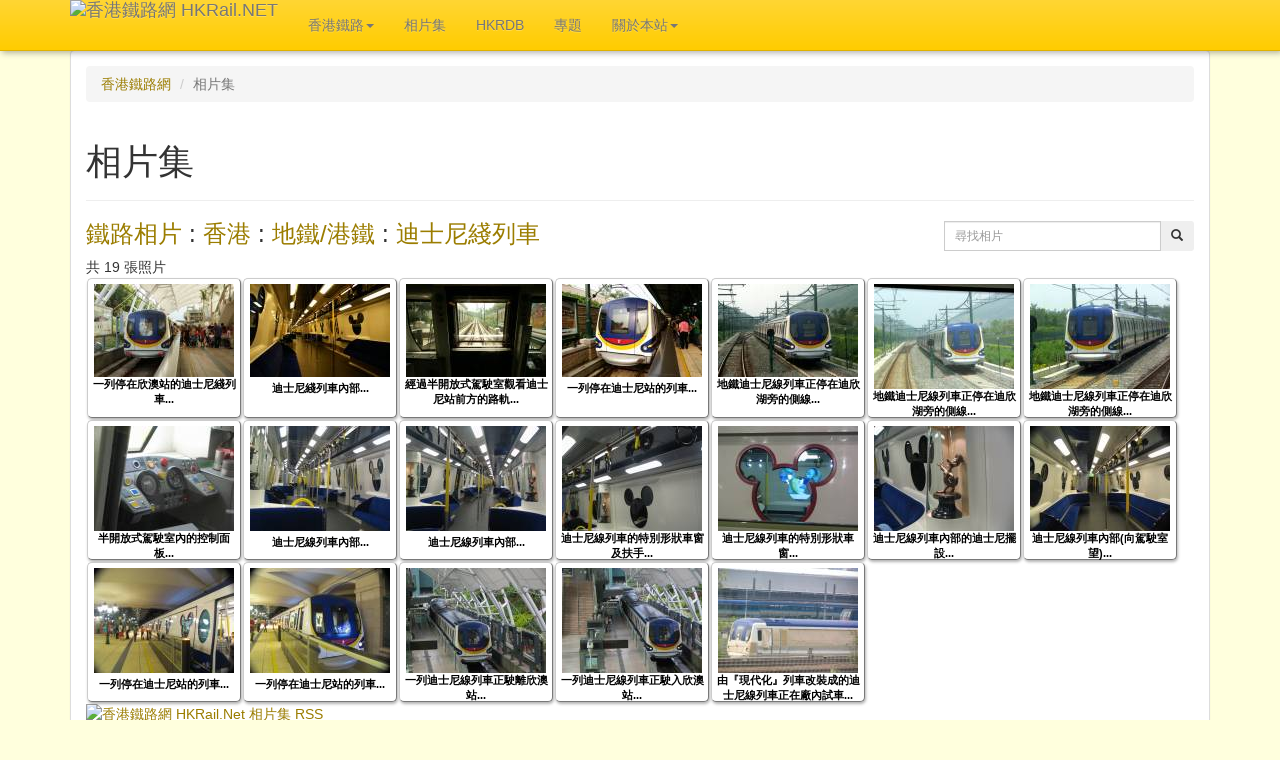

--- FILE ---
content_type: text/html; charset=UTF-8
request_url: https://hkrail.net/Photos/HK_MTR_DISNEY/?pageid=1
body_size: 24931
content:
<!DOCTYPE html>
<html lang="zh-TW">
<head>
	<meta charset=UTF-8 />
	<meta http-equiv="X-UA-Compatible" content="IE=edge">
	<meta name="viewport" content="width=device-width, initial-scale=1">
	<meta property="fb:admins" content="100000813595367" />
	
	
	
	<!-- Latest compiled and minified CSS -->
	<!-- Font Awesome Free Package, for replacing Bootstrap 3 in later stage -->
	<link rel="stylesheet" href="https://use.fontawesome.com/releases/v5.1.1/css/all.css" integrity="sha384-O8whS3fhG2OnA5Kas0Y9l3cfpmYjapjI0E4theH4iuMD+pLhbf6JI0jIMfYcK3yZ" crossorigin="anonymous">
	
	
	<!--link rel="stylesheet" href="https://maxcdn.bootstrapcdn.com/bootstrap/3.3.4/css/bootstrap.min.css"-->
	<link rel="stylesheet" href="/css/bootstrap/css/bootstrap.min.css">
	
	<!-- Optional theme -->
	<!--link rel="stylesheet" href="https://maxcdn.bootstrapcdn.com/bootstrap/3.3.4/css/bootstrap-theme.min.css"-->
	<link rel="stylesheet" href="/css/bootstrap/css/bootstrap-theme.min.css">

  <!-- jQuery (necessary for Bootstrap's JavaScript plugins) -->
  <script src="https://ajax.googleapis.com/ajax/libs/jquery/1.11.2/jquery.min.js"></script>

	<!-- Latest compiled and minified JavaScript -->
	<script src="https://maxcdn.bootstrapcdn.com/bootstrap/3.3.4/js/bootstrap.min.js"></script>


  <!-- HTML5 shim and Respond.js for IE8 support of HTML5 elements and media queries -->
  <!-- WARNING: Respond.js doesn't work if you view the page via file:// -->
  <!--[if lt IE 9]>
    <script src="https://oss.maxcdn.com/html5shiv/3.7.2/html5shiv.min.js"></script>
    <script src="https://oss.maxcdn.com/respond/1.4.2/respond.min.js"></script>
  <![endif]-->

	<!-- Add fancyBox -->
	<link rel="stylesheet" href="/js/fancybox215/jquery.fancybox.css?v=2.1.5" type="text/css" media="screen" />
	<script type="text/javascript" src="/js/fancybox215/jquery.fancybox.pack.js?v=2.1.5"></script>
	<!-- Optionally add helpers - button, thumbnail and/or media -->
	<link rel="stylesheet" href="/js/fancybox215/helpers/jquery.fancybox-buttons.css?v=1.0.5" type="text/css" media="screen" />
	<script type="text/javascript" src="/js/fancybox215/helpers/jquery.fancybox-buttons.js?v=1.0.5"></script>
	<script type="text/javascript" src="/js/fancybox215/helpers/jquery.fancybox-media.js?v=1.0.6"></script>
	<link rel="stylesheet" href="/js/fancybox215/helpers/jquery.fancybox-thumbs.css?v=1.0.7" type="text/css" media="screen" />
	<script type="text/javascript" src="/js/fancybox215/helpers/jquery.fancybox-thumbs.js?v=1.0.7"></script>

	<!-- Google Map -->
	<script type="text/javascript" src="//maps.googleapis.com/maps/api/js?key=AIzaSyBHAc0NePySB06VkNoD-4OIEVYANVJQmuE&callback=JS.GMap.MapInit" async defer></script>

	<script src="/js/hkrail.js?v=2026-02" type="text/javascript"></script>

	<!-- Standard CSS -->
	<link rel="stylesheet" href="/css/hkrail5.css?v=2026-02" type="text/css" />

	<script language="javascript" type="text/javascript"><!--	
		$(document).ready(function() {
			$('[data-toggle="tooltip"]').tooltip();		// for BS
			//JS.GMap.MapInit();
			JS.FancyBox.Init();
		});	
	//-->
	</script> 	
	<!-- Google Analytics Code START -->
	<!-- Global site tag (gtag.js) - Google Analytics -->
	<script async src="https://www.googletagmanager.com/gtag/js?id=UA-1841296-3"></script>
	<script>
	  window.dataLayer = window.dataLayer || [];
	  function gtag(){dataLayer.push(arguments);}
	  gtag('js', new Date());
	
	  gtag('config', 'UA-1841296-3');
	</script>


	<!-- Google tag (gtag.js) -->
	<script async src="https://www.googletagmanager.com/gtag/js?id=G-4WR51DR7W6"></script>
	<script>
	window.dataLayer = window.dataLayer || [];
	function gtag(){dataLayer.push(arguments);}
	gtag('js', new Date());

	gtag('config', 'G-4WR51DR7W6');
	</script>

	<!-- Google Analytics Code END -->	
	<!-- Google ReCaptcha Code START -->
	<script src='https://www.google.com/recaptcha/api.js' async defer></script>
	<!-- Google Recaptcha Code END -->

	<title>香港鐵路網 : 相片集</title>
	<meta name="description" content="香港鐵路網，是一純粹為興趣而成立的網站，為你介紹香港鐵路歷史與將來，並設有大量鐵路圖片，展示過去數十年香港鐵路的變遷。" />
	<meta name="keywords" content="香港, 鐵路, 軌道, 火車, 港鐵, 地鐵, 九鐵, 地下鐵路, 九廣鐵路, 電車, 纜車, Hong Kong, HK, Rail, Railway, Train, MTR, KCR, Tram" />
	<meta itemprop="name" content="香港鐵路網 : 相片集" />
	<meta itemprop="description" content="香港鐵路網，是一純粹為興趣而成立的網站，為你介紹香港鐵路歷史與將來，並設有大量鐵路圖片，展示過去數十年香港鐵路的變遷。" />
	<meta itemprop="image" content="https://hkrail.net/photos.full/7121/" />
	<meta property="og:title" content="香港鐵路網 : 相片集"/>
  <meta property="og:type" content="article"/>
  <meta property="og:url" content="https://hkrail.net/Photos/HK_MTR_DISNEY/"/>
  <meta property="og:image" content="https://hkrail.net/photos.full/7121/"/>
  <meta property="og:site_name" content="香港鐵路網 HKRail.Net"/>
  <meta property="og:description" content="香港鐵路網，是一純粹為興趣而成立的網站，為你介紹香港鐵路歷史與將來，並設有大量鐵路圖片，展示過去數十年香港鐵路的變遷。"/>	
  
  <meta name="twitter:card" content="summary_large_image" />
	<meta name="twitter:site" content="@hkrail" />
	<meta name="twitter:title" content="香港鐵路網 : 相片集" />
	<meta name="twitter:description" content="香港鐵路網，是一純粹為興趣而成立的網站，為你介紹香港鐵路歷史與將來，並設有大量鐵路圖片，展示過去數十年香港鐵路的變遷。" />
	<meta name="twitter:image" content="https://hkrail.net/photos.full/7121/" />

	<link rel="canonical" href="https://hkrail.net/Photos/HK_MTR_DISNEY/" />

			<link href="https://hkrail.net/feed/photos/HK_MTR_DISNEY/" type="application/rss+xml" rel="alternate" title="" id="gallery" />
										
</head>
<body role="document">	
	<header>
		<nav class="navbar navbar-default navbar-fixed-top">
			<div class="container">
		    <div class="navbar-header">
					<button type="button" class="navbar-toggle collapsed" data-toggle="collapse" data-target="#navbar" aria-expanded="false" aria-controls="navbar">
            <span class="sr-only">Toggle navigation</span>
            <span class="icon-bar"></span>
            <span class="icon-bar"></span>
            <span class="icon-bar"></span>
          </button>		    	
		      <a class="navbar-brand hkrail_title" href="https://hkrail.net/">
		        <img src="/img/heading6.png" alt="香港鐵路網 HKRail.NET">
		      </a>
		    </div>		    
				<div class="collapse navbar-collapse" id="navbar">
      		<ul class="nav navbar-nav">
        		<li class="dropdown">
          		<a href="/hk/default/" class="dropdown-toggle" data-toggle="dropdown" role="button" aria-expanded="false">香港鐵路<span class="caret"></span></a>
          		<ul class="dropdown-menu" role="menu">
	              <li><a href="/hk/Brief/">簡介</a></li>
	              <li><a href="/hk/History/">歷史</a></li>
	              <li><a href="/hk/Future/">將來</a></li>
	              <li><a href="/hk/RollingStock/">車輛</a></li>
	              <li><a href="/hk/HighSpeedTT/">香港高速鐵路時刻表</a></li>
          		</ul>
        		</li>		    
            <li><a href="/Photos/">相片集</a></li>
						<li><a href="http://www.hkrdb.net" target="_blank">HKRDB</a></li>
						<li><a href="/article/Article/">專題</a></li>
						<li class="dropdown">
          		<a href="/about/About/" class="dropdown-toggle" data-toggle="dropdown" role="button" aria-expanded="false">關於本站<span class="caret"></span></a>
          		<ul class="dropdown-menu" role="menu">
	              <li><a href="/about/AboutHistory/">舊有更新紀錄</a></li>
	              <li><a href="/about/AboutReference/">參考書目及網站</a></li>
	              <li><a href="/about/AboutCopyright/">有關使用本站資料</a></li>
	              <li><a href="/about/ContactUs/">聯絡我們</a></li>
            		<li class="divider"></li>
								<li><a href="/sitemap/">網站圖</a></li>
          		</ul>
        		</li>								
        	</ul>
        </div>
		  </div> 
		</nav>
	</header>
	<div class="container">
		<div class="row">
						<!-- Standard Header and top Pager, NOT USE in default page -->
			<!-- LEFT PANEL START -->
			<div class="col-md-12">
				<!-- MAIN CONTENT PANEL for STANDARD PAGE -->
				<div class="panel panel-default">
					<div class="panel-body">
						<!-- Breadcrumb Start -->
						<ol class="breadcrumb">
			<li><a href="/">香港鐵路網</a></li>							<li class="active">相片集</li>
													</ol>							
						<!-- Breadcrumb End -->
						<article>
							<div class="page-header">
								<h1>相片集											</h1>
							</div>
										<!--div-->
								<!-- Content Block -->
												
			<h3>	
			<div class="pull-right" style="width:250px;" >
				<form method="GET" action="/index.php">
			  	<div class="form-group form-group-sm">
						<div class="input-group">
							<input type="hidden" name="lnk" value="Photos"/>
							<!--input type="hidden" name="pageid" value="1"/-->
							<input type="hidden" name="a" value="HK_MTR_DISNEY"/>
							<input type="hidden" name="t" value=""/>
							<input type="hidden" name="d" value=""/>
							<input type="text" name="q" value="" class="form-control" placeholder="尋找相片"/>
				      <span class="input-group-btn">
				        <button class="btn btn-sm" type="submit" name="submit"><span class="glyphicon glyphicon-search" aria-hidden="true"></span></button>
				      </span>
							<!--input type="submit" value="尋找相片"/-->
						</div>
					</div>
				</form>			
			</div>
			<a href="/Photos/CORE/?">鐵路相片</a> : <a href="/Photos/HK/?">香港</a> : <a href="/Photos/HK_MTR/?">地鐵/港鐵</a> : <a href="/Photos/HK_MTR_DISNEY/?">迪士尼綫列車</a><span style='font-weight:normal; text-decoration: none;'></span>
		</h3>
		<div style="text-align:left;">共 19 張照片</div><div class="picPanel">				<div class="picPhotoCell"> 
					<a class="fancyboxalbum" href="/Photos/7121/" rel="gallery" title="2012-10-06 - 一列停在欣澳站的迪士尼綫列車" 
						data-img-src="/photos.full/7121/"
						
						data-title="2012-10-06 - 一列停在欣澳站的迪士尼綫列車"
						data-location="欣澳站"
												data-hitcount="2562"
												data-ref="D007121"
						data-runnum="7121"						
						><img src='/photos.thumb/7121/'><br/>
					<label title="新增於 2013-03-31">一列停在欣澳站的迪士尼綫列車...										</label></a>
				</div>					
								<div class="picPhotoCell"> 
					<a class="fancyboxalbum" href="/Photos/6613/" rel="gallery" title="2011-04-02 - 迪士尼綫列車內部" 
						data-img-src="/photos.full/6613/"
						
						data-title="2011-04-02 - 迪士尼綫列車內部"
						data-location="列車上"
												data-hitcount="2373"
												data-ref="P006613"
						data-runnum="6613"						
						><img src='/photos.thumb/6613/'><br/>
					<label title="新增於 2012-03-26">迪士尼綫列車內部...										</label></a>
				</div>					
								<div class="picPhotoCell"> 
					<a class="fancyboxalbum" href="/Photos/5190/" rel="gallery" title="2006-08-19 - 經過半開放式駕駛室觀看迪士尼站前方的路軌" 
						data-img-src="/photos.full/5190/"
						
						data-title="2006-08-19 - 經過半開放式駕駛室觀看迪士尼站前方的路軌"
						data-location="迪士尼站"
												data-hitcount="3263"
												data-ref="P005190"
						data-runnum="5190"						
						><img src='/photos.thumb/5190/'><br/>
					<label title="新增於 2010-01-11">經過半開放式駕駛室觀看迪士尼站前方的路軌...										</label></a>
				</div>					
								<div class="picPhotoCell"> 
					<a class="fancyboxalbum" href="/Photos/5216/" rel="gallery" title="2006-08-19 - 一列停在迪士尼站的列車" 
						data-img-src="/photos.full/5216/"
						
						data-title="2006-08-19 - 一列停在迪士尼站的列車"
						data-location="迪士尼站"
												data-hitcount="3167"
												data-ref="P005216"
						data-runnum="5216"						
						><img src='/photos.thumb/5216/'><br/>
					<label title="新增於 2010-01-11">一列停在迪士尼站的列車...										</label></a>
				</div>					
								<div class="picPhotoCell"> 
					<a class="fancyboxalbum" href="/Photos/5187/" rel="gallery" title="2006-08-19 - 地鐵迪士尼線列車正停在迪欣湖旁的側線" 
						data-img-src="/photos.full/5187/"
						
						data-title="2006-08-19 - 地鐵迪士尼線列車正停在迪欣湖旁的側線"
						data-location="列車上"
												data-hitcount="5299"
												data-ref="P005187"
						data-runnum="5187"						
						><img src='/photos.thumb/5187/'><br/>
					<label title="新增於 2010-01-11">地鐵迪士尼線列車正停在迪欣湖旁的側線...										</label></a>
				</div>					
								<div class="picPhotoCell"> 
					<a class="fancyboxalbum" href="/Photos/3842/" rel="gallery" title="2005-08-06 - 地鐵迪士尼線列車正停在迪欣湖旁的側線" 
						data-img-src="/photos.full/3842/"
						
						data-title="2005-08-06 - 地鐵迪士尼線列車正停在迪欣湖旁的側線"
						data-location="列車上"
												data-hitcount="4104"
												data-ref="I003842"
						data-runnum="3842"						
						><img src='/photos.thumb/3842/'><br/>
					<label title="新增於 2009-12-19">地鐵迪士尼線列車正停在迪欣湖旁的側線...										</label></a>
				</div>					
								<div class="picPhotoCell"> 
					<a class="fancyboxalbum" href="/Photos/3830/" rel="gallery" title="2005-08-06 - 地鐵迪士尼線列車正停在迪欣湖旁的側線" 
						data-img-src="/photos.full/3830/"
						
						data-title="2005-08-06 - 地鐵迪士尼線列車正停在迪欣湖旁的側線"
						data-location="列車上"
												data-hitcount="4414"
												data-ref="I003830"
						data-runnum="3830"						
						><img src='/photos.thumb/3830/'><br/>
					<label title="新增於 2009-12-19">地鐵迪士尼線列車正停在迪欣湖旁的側線...										</label></a>
				</div>					
								<div class="picPhotoCell"> 
					<a class="fancyboxalbum" href="/Photos/4000/" rel="gallery" title="2005-08-06 - 半開放式駕駛室內的控制面板" 
						data-img-src="/photos.full/4000/"
						
						data-title="2005-08-06 - 半開放式駕駛室內的控制面板"
						data-location="列車上"
												data-hitcount="3475"
												data-ref="I004000"
						data-runnum="4000"						
						><img src='/photos.thumb/4000/'><br/>
					<label title="新增於 2009-12-19">半開放式駕駛室內的控制面板...										</label></a>
				</div>					
								<div class="picPhotoCell"> 
					<a class="fancyboxalbum" href="/Photos/4101/" rel="gallery" title="2005-08-05 - 迪士尼線列車內部" 
						data-img-src="/photos.full/4101/"
						
						data-title="2005-08-05 - 迪士尼線列車內部"
						data-location="列車上"
												data-hitcount="2981"
												data-ref="I004101"
						data-runnum="4101"						
						><img src='/photos.thumb/4101/'><br/>
					<label title="新增於 2009-12-19">迪士尼線列車內部...										</label></a>
				</div>					
								<div class="picPhotoCell"> 
					<a class="fancyboxalbum" href="/Photos/3959/" rel="gallery" title="2005-08-05 - 迪士尼線列車內部" 
						data-img-src="/photos.full/3959/"
						
						data-title="2005-08-05 - 迪士尼線列車內部"
						data-location="列車上"
												data-hitcount="2885"
												data-ref="I003959"
						data-runnum="3959"						
						><img src='/photos.thumb/3959/'><br/>
					<label title="新增於 2009-12-19">迪士尼線列車內部...										</label></a>
				</div>					
								<div class="picPhotoCell"> 
					<a class="fancyboxalbum" href="/Photos/3881/" rel="gallery" title="2005-08-05 - 迪士尼線列車的特別形狀車窗及扶手" 
						data-img-src="/photos.full/3881/"
						
						data-title="2005-08-05 - 迪士尼線列車的特別形狀車窗及扶手"
						data-location="列車上"
												data-hitcount="2482"
												data-ref="I003881"
						data-runnum="3881"						
						><img src='/photos.thumb/3881/'><br/>
					<label title="新增於 2009-12-19">迪士尼線列車的特別形狀車窗及扶手...										</label></a>
				</div>					
								<div class="picPhotoCell"> 
					<a class="fancyboxalbum" href="/Photos/3876/" rel="gallery" title="2005-08-05 - 迪士尼線列車的特別形狀車窗" 
						data-img-src="/photos.full/3876/"
						
						data-title="2005-08-05 - 迪士尼線列車的特別形狀車窗"
						data-location="欣澳站"
												data-hitcount="2449"
												data-ref="I003876"
						data-runnum="3876"						
						><img src='/photos.thumb/3876/'><br/>
					<label title="新增於 2009-12-19">迪士尼線列車的特別形狀車窗...										</label></a>
				</div>					
								<div class="picPhotoCell"> 
					<a class="fancyboxalbum" href="/Photos/3804/" rel="gallery" title="2005-08-05 - 迪士尼線列車內部的迪士尼擺設" 
						data-img-src="/photos.full/3804/"
						
						data-title="2005-08-05 - 迪士尼線列車內部的迪士尼擺設"
						data-location="列車上"
												data-hitcount="2551"
												data-ref="I003804"
						data-runnum="3804"						
						><img src='/photos.thumb/3804/'><br/>
					<label title="新增於 2009-12-19">迪士尼線列車內部的迪士尼擺設...										</label></a>
				</div>					
								<div class="picPhotoCell"> 
					<a class="fancyboxalbum" href="/Photos/3954/" rel="gallery" title="2005-08-05 - 迪士尼線列車內部(向駕駛室望)" 
						data-img-src="/photos.full/3954/"
						
						data-title="2005-08-05 - 迪士尼線列車內部(向駕駛室望)"
						data-location="列車上"
												data-hitcount="3077"
												data-ref="I003954"
						data-runnum="3954"						
						><img src='/photos.thumb/3954/'><br/>
					<label title="新增於 2009-12-19">迪士尼線列車內部(向駕駛室望)...										</label></a>
				</div>					
								<div class="picPhotoCell"> 
					<a class="fancyboxalbum" href="/Photos/3803/" rel="gallery" title="2005-08-05 - 一列停在迪士尼站的列車" 
						data-img-src="/photos.full/3803/"
						
						data-title="2005-08-05 - 一列停在迪士尼站的列車"
						data-location="迪士尼站"
												data-hitcount="2954"
												data-ref="I003803"
						data-runnum="3803"						
						><img src='/photos.thumb/3803/'><br/>
					<label title="新增於 2009-12-19">一列停在迪士尼站的列車...										</label></a>
				</div>					
								<div class="picPhotoCell"> 
					<a class="fancyboxalbum" href="/Photos/3861/" rel="gallery" title="2005-08-05 - 一列停在迪士尼站的列車" 
						data-img-src="/photos.full/3861/"
						
						data-title="2005-08-05 - 一列停在迪士尼站的列車"
						data-location="迪士尼站"
												data-hitcount="2713"
												data-ref="I003861"
						data-runnum="3861"						
						><img src='/photos.thumb/3861/'><br/>
					<label title="新增於 2009-12-19">一列停在迪士尼站的列車...										</label></a>
				</div>					
								<div class="picPhotoCell"> 
					<a class="fancyboxalbum" href="/Photos/3963/" rel="gallery" title="2005-07-09 - 一列迪士尼線列車正駛離欣澳站" 
						data-img-src="/photos.full/3963/"
						
						data-title="2005-07-09 - 一列迪士尼線列車正駛離欣澳站"
						data-location="欣澳站"
												data-hitcount="2512"
												data-ref="I003963"
						data-runnum="3963"						
						><img src='/photos.thumb/3963/'><br/>
					<label title="新增於 2009-12-19">一列迪士尼線列車正駛離欣澳站...										</label></a>
				</div>					
								<div class="picPhotoCell"> 
					<a class="fancyboxalbum" href="/Photos/4062/" rel="gallery" title="2005-07-09 - 一列迪士尼線列車正駛入欣澳站" 
						data-img-src="/photos.full/4062/"
						
						data-title="2005-07-09 - 一列迪士尼線列車正駛入欣澳站"
						data-location="欣澳站"
												data-hitcount="2918"
												data-ref="I004062"
						data-runnum="4062"						
						><img src='/photos.thumb/4062/'><br/>
					<label title="新增於 2009-12-19">一列迪士尼線列車正駛入欣澳站...										</label></a>
				</div>					
								<div class="picPhotoCell"> 
					<a class="fancyboxalbum" href="/Photos/3965/" rel="gallery" title="2004-08-14 - 由『現代化』列車改裝成的迪士尼線列車正在廠內試車" 
						data-img-src="/photos.full/3965/"
						
						data-title="2004-08-14 - 由『現代化』列車改裝成的迪士尼線列車正在廠內試車"
						data-location="列車上"
												data-hitcount="7401"
												data-ref="I003965"
						data-runnum="3965"						
						><img src='/photos.thumb/3965/'><br/>
					<label title="新增於 2009-12-19">由『現代化』列車改裝成的迪士尼線列車正在廠內試車...										</label></a>
				</div>					
							</div>
					
			<div style="width:100%;" class="remark"><a href="/feed/photos/HK_MTR_DISNEY/"><img src="/img/rss.gif" width="32" height="11" alt="香港鐵路網 HKRail.Net 相片集 RSS"></a></div>
			<br/>
				<p>
			<small>注意：為保障私隱，二零零八年或以後拍攝的照片，在上載時將盡可能將非必要之人臉模糊處理</small>
		</p>
										<!--div>&nbsp;</div-->
							<!--/div-->
										
						</article>
						<!-- Standard buttom Pager -->
						<div style="margin-top: 10px;">
													</div>
					</div><!-- END OF PANEL BODY -->
					
					<div class="panel-footer">
				 		<div style="margin-top:15px;margin-bottom:10px;">
							<!-- AddThis Button BEGIN -->
							<div class="addthis_toolbox addthis_default_style" addthis:url="https://hkrail.net/Photos/HK_MTR_DISNEY/" addthis:title="香港鐵路網 : 相片集">
								<!--a href="http://www.addthis.com/bookmark.php?v=250&amp;username=hkrail" class="addthis_button_compact"></a-->
								<a class="addthis_button_facebook"></a>	
								<a class="addthis_button_twitter"></a>
							</div>
							<script type="text/javascript" src="//s7.addthis.com/js/250/addthis_widget.js#username=hkrail"></script>
							<!-- AddThis Button END -->
						</div>
			
								</div>
				</div>
			</div>
			<!-- LEFT PANEL END -->
					</div>		
					
		<!-- Footer Section -->					
		<div class="row">
      <div class="col-md-12">
			  <div class="panel panel-default">
						<div class="panel-footer">
    <footer>
    	<small>
			&copy; Copyright 1998 - 2026 <a href="https://hkrail.net/">香港鐵路網 HKRail.NET</a>. 				<a rel="license" href="http://creativecommons.org/licenses/by-sa/4.0/">
					<img alt="創用 CC 授權條款" style="border-width:0" src="https://i.creativecommons.org/l/by-sa/4.0/80x15.png"  align="absmiddle" /></a>
					<br />
					<span xmlns:dct="http://purl.org/dc/terms/" property="dct:title">香港鐵路網 : 相片集</span>由<a xmlns:cc="http://creativecommons.org/ns#" href="https://hkrail.net/" property="cc:attributionName" rel="cc:attributionURL">香港鐵路網 HKRail.NET</a>
				製作，以<a rel="license" href="http://creativecommons.org/licenses/by-sa/4.0/">創用CC 姓名標示-相同方式分享 4.0 國際 授權條款</a>釋出。<br />超出此條款範圍外的授權可於
				<a xmlns:cc="http://creativecommons.org/ns#" href="/about/AboutCopyright/" rel="cc:morePermissions">香港鐵路網 : 關於本站 : 有關使用本站資料</a>查閱。					
				<br/>
			*香港鐵路網是一純粹為興趣而成立的網站，而非任何香港鐵路服務營運商之官方網站。如有查詢，歡迎<a href="/about/ContactUs/?ref=%2FPhotos%2FHK_MTR_DISNEY%2F%3Fpageid%3D1">聯絡我們</a><br/>
			HKRail.Net is set up for personal interest only, and does not represent any railway operators in Hong Kong. Should you have any inquiry, please feel free to <a href="/about/ContactUs/?ref=%2FPhotos%2FHK_MTR_DISNEY%2F%3Fpageid%3D1">contact us</a>.
			</small>
    </footer>
  </div>
			  	</div>
			</div>
		</div>
	</div> <!-- 150621 -->
</body>
</html>


  